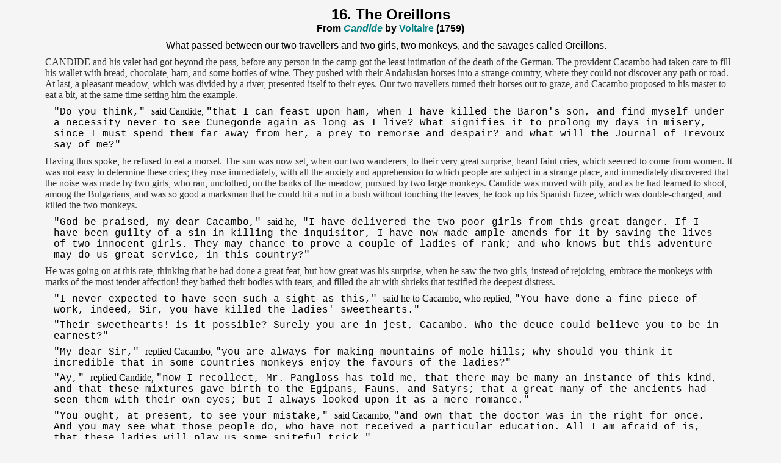

--- FILE ---
content_type: text/html
request_url: https://www.ourcivilisation.com/smartboard/shop/voltaire/candide/chap16.htm
body_size: 3786
content:
<!DOCTYPE HTML>
<html lang="en">
<head>
<meta charset="utf-8">
<meta name="viewport" content="width=device-width,initial-scale=1.0">
<!-- 18-Apr-19 css-->
<!--  15/01/2014 refine format-->
<!-- 7/9/2010 css -->
<!-- 11/4/2005 Created -->
<TITLE> The Oreillons: chapter 16 of 'Candide' by Voltaire (1759)</TITLE>

<META name="description" content=" What passed between our two travellers and two girls, two monkeys, and the savages called Oreillons, Chapter 16 of 'Candide' by Voltaire." >

<Meta name="author" content="Voltaire">

<link rel="stylesheet" href="../../../../css.css" type="text/css">
<style>
blockquote {margin:.8ex 4%;font:medium "courier new";border:none;color:black}
li {margin:.8ex 3%}
em {font:medium "times new roman"}
em.on {font:medium "courier new"}
p.cite {width:46em;margin:0 auto;text-align:left;font: medium arial}
blockquote em {font-weight:normal}
</style></head>
<h1>16.  The Oreillons <br>
From <a href="index.htm"><i>Candide</i></a> by <a href="../about.htm">Voltaire</a> (1759)</h1> 

<p class="cite"> What passed between our two travellers and two girls, two monkeys, and the savages called Oreillons.</p>

<p>CANDIDE and his valet had got beyond the pass, before any person in the camp got the least intimation of the death of the German. The provident Cacambo had taken care to fill his wallet with bread, chocolate, ham, and some bottles of wine. They pushed with their Andalusian horses into a strange country, where they could not discover any path or road. At last, a pleasant meadow, which was divided by a river, presented itself to their eyes. Our two travellers turned their horses out to graze, and Cacambo proposed to his master to eat a bit, at the same time setting him the example. </p> 
<blockquote>"Do you think," <em>said Candide, </em> "that I can feast upon ham, when I have killed the Baron's son, and find myself under a necessity never to see Cunegonde again as long as I live? What signifies it to prolong my days in misery, since I must spend them far away from her, a prey to remorse and despair? and what will the Journal of Trevoux say of me?" </blockquote>

<p>Having thus spoke, he refused to eat a morsel. The sun was now set, when our two wanderers, to their very great surprise, heard faint cries, which seemed to come from women. It was not easy to determine these cries; they rose immediately, with all the anxiety and apprehension to which people are subject in a strange place, and immediately discovered that the noise was made by two girls, who ran, unclothed, on the banks of the meadow, pursued by two large monkeys. Candide was moved with pity, and as he had learned to shoot, among the Bulgarians, and was so good a marksman that he could hit a nut in a bush without touching the leaves, he took up his Spanish fuzee, which was double-charged, and killed the two monkeys. </p>  
<blockquote>"God be praised, my dear Cacambo," <em>said he,</em>  "I have delivered the two poor girls from this great danger. If I have been guilty of a sin in killing the inquisitor, I have now made ample amends for it by saving the lives of two innocent girls. They may chance to prove a couple of ladies of rank; and who knows but this adventure may do us great service, in this country?" </blockquote> 

<p>He was going on at this rate, thinking that he had done a great feat, but how great was his surprise, when he saw the two girls, instead of rejoicing, embrace the monkeys with marks of the most tender affection! they bathed their bodies with tears, and filled the air with shrieks that testified the deepest distress.</p>
<blockquote> "I never expected to have seen such a sight as this," <em>said he to Cacambo, who replied, </em>   "You have done a fine piece of work, indeed, Sir, you have killed the ladies' sweethearts." </blockquote>
<blockquote> "Their sweethearts! is it possible? Surely you are in jest, Cacambo. Who the deuce could believe you to be in earnest?" </blockquote>
<blockquote> "My dear Sir," <em>replied Cacambo, </em> "you are always for making mountains of mole-hills; why should you think it incredible that in some countries monkeys enjoy the favours of the ladies?" </blockquote>
<blockquote> "Ay," <em>replied Candide, </em> "now I recollect, Mr. Pangloss has told me, that there may be many an instance of this kind, and that these mixtures gave birth to the Egipans, Fauns, and Satyrs; that a great many of the ancients had seen them with their own eyes; but I always looked upon it as a mere romance." </blockquote>
<blockquote> "You ought, at present, to see your mistake," <em>said Cacambo, </em> "and own that the doctor was in the right for once. And you may see what those people do, who have not received a particular education. All I am afraid of is, that these ladies will play us some spiteful trick." </blockquote>
<p> These wise reflections induced Candide to quit the meadow, and take to a wood; where he and Cacambo supped together; and, after heartily cursing the Portuguese inquisitor, the governor of Buenos-Ayres, and the Baron, they fell asleep. </p> 

<p>On waking, they found that they could not stir, for the Oreillons, the inhabitants of the country, whom the two lasses had informed of their adventure, had bound them in the night-time with cords made of the bark of a tree. They were surrounded by a body of fifty Oreillons, stark naked, armed with arrows, clubs, and hatchets made of flint. Some of them were making a great cauldron boil, others preparing spits, and all of them crying out, </p>  <blockquote>"He's a cleric, he's a cleric; we will make him pay sauce for it; we will pick his bones for him; let us eat the cleric, let us eat the cleric." </blockquote>

<blockquote>"You may remember I told you my dear master," <em>cried Cacambo, in a lamentable tone, </em> "that those two lasses would play us some spiteful trick." </blockquote>

<p>Candide perceiving the cauldron and the spits, cried out,</p>
<blockquote> "O Lord! we are certainly going to be roasted or boiled. Ah! if Mr. Pangloss had seen nature without disguise, would he have said whatever is, is right? It may be so; but I must confess it is a sad thing to have lost Miss Cunegonde, and to be roasted or boiled for food by the Oreillons." </blockquote>

<p>Cacambo was never at a loss for an invention.</p>
<blockquote> "Never despair," <em>said he to the disconsolate Candide. </em> "I understand the jargon of these people a little, and am going to speak to them." </blockquote>
<blockquote> "Don't fail," <em>said Candide, </em> "to represent to them the inhumanity of cooking men, and what an unchristian practice it is." </blockquote>

<blockquote>"Gentlemen," <em>says Cacambo, </em> "you fancy that you are going to feast on a cleric today; a very good dish, I make no doubt, nor is there any thing more just than to serve one's enemies so. In effect, the law of nature teaches us to kill our fellow creatures, and it is a principle which is put in practice all over the globe. If we do not make use of the right of eating him, it is because we have plenty of victuals without it; but as you have not that advantage, it must certainly be better for you to eat your enemies than to fling away the fruit of your victories a feast to crows and ravens. But, Gentlemen, I suppose you would not relish to eat your friends. You fancy you are going to spit or boil a cleric, but, believe me, I assure you, it is your defender, it is the enemy of your enemies, that you are preparing to treat thus. As to myself, I was born among you. The gentleman you see here is my master, and so far from being a cleric, he has just now killed a cleric, and he is only dressed in his spoils, which is the cause of your mistake. In order to confirm my assertion, let one of you take his gown off, carry it to the first pass of the government of the fathers, and inform himself whether my master has not killed a cleric officer. It is an affair that won't take up much time, and you may always have it in your power to eat us, if you catch me in a lie. But if I have told you the truth, and nothing but the truth, you are too well acquainted with the principles of natural right, morality and law, not to show us some favour." </blockquote>

<p>The Oreillons were so fully convinced of the reasonableness of this proposal, that they deputed two of their chiefs to go and inform themselves of the truth of what he had told them. The two deputies acquitted themselves of their charge like men of sense, and returned soon with a favourable account. The Oreillons then unbound the prisoners, showed them a thousand civilities, offered them women, gave them refreshments, and conducted them back again to the confines of their state, crying all the while, like madmen, <em class="on">"He is no cleric, he is no cleric." </em> </p> 

<p>Candide could not help admiring the subject of his deliverance. </p> 
 <blockquote>"What a people!" <em>said he,</em> "what men! what manners! If I had not had the good luck to run Miss Cunegonde's brother through the body, I should inevitably have been eaten up. But, after all, the dictates of pure nature are always best, since this people, instead of eating me, showed me a thousand civilities as soon as they new that I was not a cleric." </blockquote> 

<nav><ul>
<li><a href="chap17.htm" title="Eldorado">NEXT</a>   </li>
<li><a href="index.htm">Candide</a> </li>
<li><a href="../../indexc.htm#voltaire">Classics</a>  </li>
<li> <a href="../../index.htm">Library</a> </li> 
</ul></nav>
</BODY> 
</HTML> 

